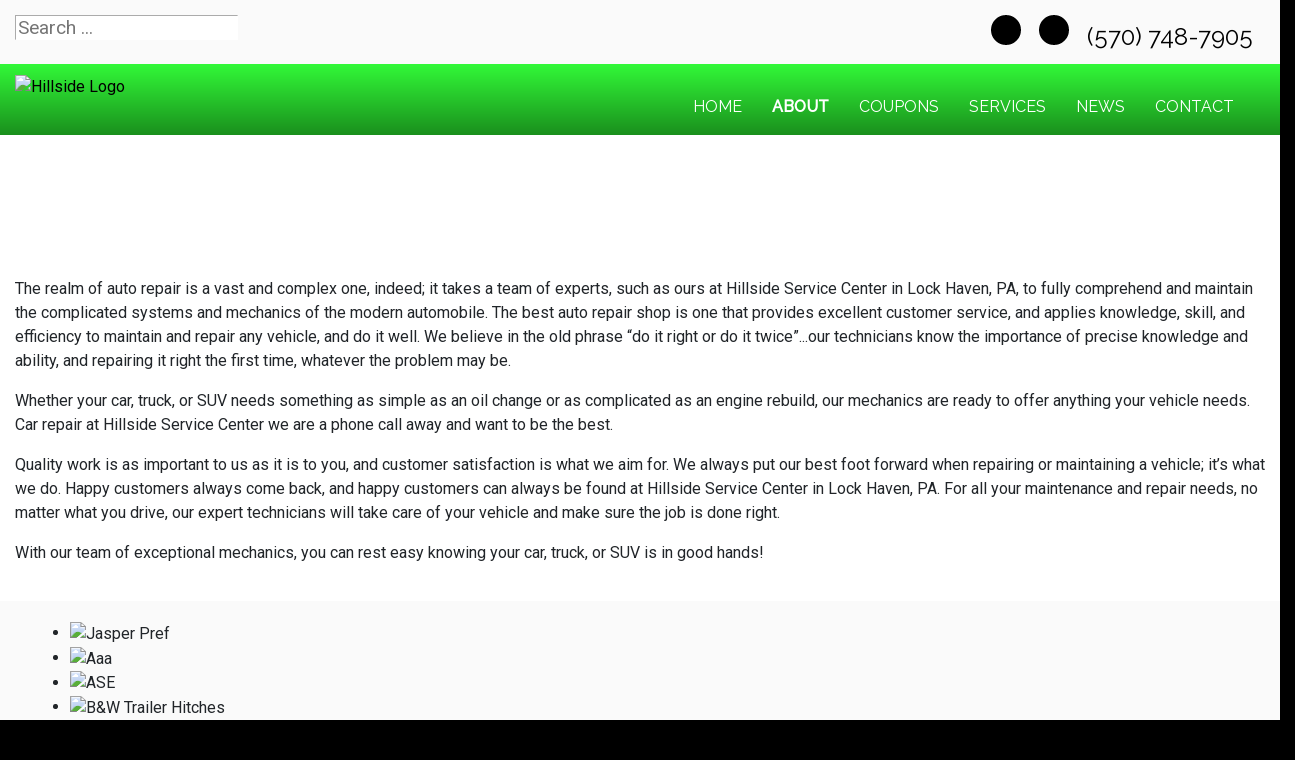

--- FILE ---
content_type: text/html; charset=utf-8
request_url: https://hillsideservicecenter.net/about-us
body_size: 9831
content:
<!DOCTYPE html>
<html lang="en-gb" dir="ltr">
	<head><meta http-equiv="Content-Type" content="text/html; charset=utf-8">
	<script type="text/javascript">
        JCaption = function(){}
    </script>
    
		<meta name="viewport" content="width=device-width, initial-scale=1.0, maximum-scale=3.0, user-scalable=yes"/>
		<meta name="apple-mobile-web-app-capable" content="YES" />
		<link rel="stylesheet" href="/templates/optioncorp/css/layout.css">
		<!--<link rel="stylesheet" href="https://maxcdn.bootstrapcdn.com/bootstrap/4.0.0/css/bootstrap.min.css" integrity="sha384-Gn5384xqQ1aoWXA+058RXPxPg6fy4IWvTNh0E263XmFcJlSAwiGgFAW/dAiS6JXm" crossorigin="anonymous">-->
        <!--<link href="https://fonts.googleapis.com/css?family=Kanit&display=swap" rel="stylesheet">
        <link href="https://fonts.googleapis.com/css?family=Abel&display=swap" rel="stylesheet">-->
        <!--<link href="https://stackpath.bootstrapcdn.com/font-awesome/4.7.0/css/font-awesome.min.css" rel="stylesheet" integrity="sha384-wvfXpqpZZVQGK6TAh5PVlGOfQNHSoD2xbE+QkPxCAFlNEevoEH3Sl0sibVcOQVnN" crossorigin="anonymous">-->
		<meta charset="utf-8" />
	<base href="https://hillsideservicecenter.net/about-us" />
	<meta name="keywords" content="&quot;about us&quot;, &quot;automotive shop&quot;" />
	<meta name="description" content="Information about our automotive shop and team" />
	<title>Experienced Technicians &amp; Exceptional Service - Hillside Service Center  | Lock Haven, PA</title>
	<link href="/about-us?format=feed&amp;type=rss" rel="alternate" type="application/rss+xml" title="RSS 2.0" />
	<link href="/about-us?format=feed&amp;type=atom" rel="alternate" type="application/atom+xml" title="Atom 1.0" />
	<link href="/templates/optioncorp/apple_touch_icon.png" rel="apple-touch-icon" sizes="180x180" />
	<link href="/templates/optioncorp/favicon.ico" rel="shortcut icon" type="image/vnd.microsoft.icon" />
	<link href="https://hillsideservicecenter.net/component/search/?Itemid=650&amp;format=opensearch" rel="search" title="Search Hillside Service Center  | Lock Haven, PA" type="application/opensearchdescription+xml" />
	<link href="https://hillsideservicecenter.net/plugins/system/osolcaptcha/osolCaptcha/captchaStyle.css" rel="stylesheet" />
	<link href="/templates/system/css/system.css?d4896570cf2939545bff648c59460ff3" rel="stylesheet" />
	<link href="https://hillsideservicecenter.net/media/com_uniterevolution2/assets/rs-plugin/css/settings.css" rel="stylesheet" />
	<link href="https://hillsideservicecenter.net/media/com_uniterevolution2/assets/rs-plugin/css/dynamic-captions.css" rel="stylesheet" />
	<link href="https://hillsideservicecenter.net/media/com_uniterevolution2/assets/rs-plugin/css/static-captions.css" rel="stylesheet" />
	<link href="/media/widgetkit/wk-styles-6ec01250.css" rel="stylesheet" id="wk-styles-css" />
	<script type="application/json" class="joomla-script-options new">{"csrf.token":"aba0157c6b6beb1f8ca57423769678b1","system.paths":{"root":"","base":""}}</script>
	<script src="/templates/optioncorp/js/jui/jquery.min.js?d4896570cf2939545bff648c59460ff3"></script>
	<script src="/media/jui/js/jquery-noconflict.js?d4896570cf2939545bff648c59460ff3"></script>
	<script src="/media/jui/js/jquery-migrate.min.js?d4896570cf2939545bff648c59460ff3"></script>
	<script src="/media/system/js/core.js?d4896570cf2939545bff648c59460ff3"></script>
	<script src="/media/system/js/html5fallback.js"></script>
	<script src="https://hillsideservicecenter.net/media/com_uniterevolution2/assets/rs-plugin/js/jquery.themepunch.tools.min.js"></script>
	<script src="https://hillsideservicecenter.net/media/com_uniterevolution2/assets/rs-plugin/js/jquery.themepunch.revolution.min.js"></script>
	<script src="/media/widgetkit/uikit2-a2c8ad02.js"></script>
	<script src="/media/widgetkit/wk-scripts-4ea8413d.js"></script>
	<script>

		   
		   				function reloadCapthcha(instanceNo)
						{
							var captchaSrc = "https://hillsideservicecenter.net/index.php?showCaptcha=True&instanceNo="+instanceNo+"&time="+ new Date().getTime();
							//alert(captachaSrc);
							//alert(document.getElementById('captchaCode'+instanceNo));
							document.getElementById('captchaCode'+instanceNo).src = captchaSrc ;
							//alert(document.getElementById('captchaCode'+instanceNo).src);
						} 
						jQuery(window).on('load',  function() {
				new JCaption('img.caption');
			});</script><!-- Global site tag (gtag.js) - Google Analytics -->
<script async src="https://www.googletagmanager.com/gtag/js?id=G-DLERN8P3WR"></script>
<script>
  window.dataLayer = window.dataLayer || [];
  function gtag(){dataLayer.push(arguments);}
  gtag('js', new Date());

  gtag('config', 'G-DLERN8P3WR');

	</script>

		<link href="/style.css" rel="stylesheet" />
	<script type="text/javascript"></script>
</head>
	<body class=" com_content view-category">
	    <div id="greetings-container">
	        
	    </div>
	    <div id="toolbar-container" class="d-none d-md-block">
	        <div class="container">
	            <div class="row">
        	        <div class="mb-4 col-md-4 col-sm-12 d-none d-md-block" id="toolbar-l"><div class="searchstyle-blank">
	<form action="/about-us" method="post" class="form-inline">
		<label for="mod-search-searchword" class="element-invisible"></label> <input name="searchword" id="mod-search-searchword" maxlength="200"  class="inputbox search-query" type="search" placeholder="Search ..." title="search"/>		<input type="hidden" name="task" value="search" />
		<input type="hidden" name="option" value="com_search" />
		<input type="hidden" name="Itemid" value="650" />
	</form>
</div>
</div>
        	        
        	        <div class="col-md-8 col-sm-12 d-none d-md-block text-right" id="toolbar-r">

<div class="custom"  >
	<h3><a href="https://www.google.com/maps/place/Hillside+Service+Center/@41.132155,-77.437574,17z/data=!4m11!1m5!8m4!1e2!2s101309204563593388307!3m1!1e1!3m4!1s0x89cef13d3e418357:0x99acd060742d1bd9!8m2!3d41.132155!4d-77.437574" target="_blank" class="uk-icon uk-icon-map-marker" style="color: black;" aria-label="Contact Page Link"> </a> &nbsp; <a href="mailto:hillsideservicecenter@live.com" class="uk-icon uk-icon-envelope" style="color: black;" aria-label="Email Link"></a> &nbsp; <a href="https://www.facebook.com/pg/hillsideservicecenter" target="_blank" class="uk-icon-button uk-icon-facebook" style="font-size: 18px; width: 30px; height: 30px; line-height: 28px;" aria-label="Facebook Link"></a> &nbsp; <a href="https://www.google.com/maps/place/Hillside+Service+Center/@41.132155,-77.437574,17z/data=!4m11!1m5!8m4!1e2!2s101309204563593388307!3m1!1e1!3m4!1s0x89cef13d3e418357:0x99acd060742d1bd9!8m2!3d41.132155!4d-77.437574" target="_blank" class="uk-icon-button uk-icon-google" style="font-size: 18px; width: 30px; height: 30px; line-height: 28px;" aria-label="Google Link"></a> &nbsp; <a href="tel:(570) 748-7905"> <em class="uk-icon uk-icon-phone" style="color: black;"></em> (570) 748-7905 </a> &nbsp; </h3></div>
</div>
    	        </div>
	        </div>
	    </div>
	    <div id="menu-container">
	        <div class="container">
	            <div class="row d-none d-md-flex">
	                <div class="col-md-5 col-sm-5" id="no-logo"><a href="/index.php">

<div class="custom"  >
			<div class="moduletable">
						

<div class="custom"  >
			<div class="moduletable">
						

<div class="custom"  >
	<p><img src="/images/logo_2.png" alt="Hillside Logo" width="250" height="83" style="margin-bottom: -20px;" /></p></div>
		</div>
	</div>
		</div>
	</div>
</a></div>
        	        <div class="col-md-7 col-sm-7">
        	            <nav class="navbar navbar-expand-md navbar-light ">
        	                <ul class="nav menu mx-auto menu-dropdown">
<li class="nav-item item-53 default"><a href="/" class="nav-link ">Home</a></li><li class="nav-item item-650 current active"><a href="/about-us" class="nav-link ">About</a></li><li class="nav-item item-210"><a href="/promotions" class="nav-link ">COUPONS</a></li><li class="nav-item item-187 deeper parent"><a href="/services" class="nav-link ">Services</a><ul class="dropdown-menu"><li class="nav-item item-763"><a href="/brands/bfgoodrich-tires" class="nav-link">BFGoodrich®</a></li><li class="nav-item item-764"><a href="/brands/michelin-tires" class="nav-link">Michelin®</a></li><li class="nav-item item-720"><a href="/services/vehicles-we-service" class="nav-link ">Vehicles We Service</a></li><li class="nav-item item-198"><a href="/services/engines-a-transmissions" class="nav-link ">JASPER® Engines</a></li><li class="nav-item item-659"><a href="/services/alignment" class="nav-link ">Alignment</a></li><li class="nav-item item-188"><a href="/services/tires-188" class="nav-link ">Tires</a></li><li class="nav-item item-465"><a href="/services/rv-service-repairs" class="nav-link ">RV Service</a></li></ul></li><li class="nav-item item-208 deeper parent"><a href="/news" class="nav-link ">NEWS</a><ul class="dropdown-menu"><li class="nav-item item-214"><a href="/news/jasper-news" class="nav-link ">JASPER News</a></li></ul></li><li class="nav-item item-768"><a href="/contact-us" class="nav-link">Contact</a></li></ul>



        	            </nav>
    	            </div>
	            </div>
	            <div class=" d-sm-block d-md-none">
    	            <div class="row">
        	            <div class="col-2">
        	                <a class="fa fa-bars" onClick="offcanvasToggle();"></a> 
        	            </div>
        	            <div class="col-10">
        	                

<div class="custom"  >
	<div class="uk-h3 text-right"><a href="mailto:hillsideservicecenter@live.com" class="uk-icon-button uk-icon-envelope" style="font-size: 18px; width: 30px; height: 30px; line-height: 28px;" aria-label="Email Link"></a> &nbsp; <a href="https://www.facebook.com/pg/hillsideservicecenter" target="_blank" class="uk-icon-button uk-icon-facebook" style="font-size: 18px; width: 30px; height: 30px; line-height: 28px;" aria-label="Facebook Link"></a> &nbsp; <a href="https://www.google.com/maps/place/Hillside+Service+Center/@41.132155,-77.437574,17z/data=!4m11!1m5!8m4!1e2!2s101309204563593388307!3m1!1e1!3m4!1s0x89cef13d3e418357:0x99acd060742d1bd9!8m2!3d41.132155!4d-77.437574" target="_blank" class="uk-icon-button uk-icon-google" style="font-size: 18px; width: 30px; height: 30px; line-height: 28px;" aria-label="Google Link"></a></div></div>

    	                </div>
        	        </div>
        	        <div class="row">
        	            <div class="col-12">
        	                

<div class="custom"  >
	<table style="border: 0px; text-align: center; border-top: 1px solid white;" width="100%" border="0">
                    <tr>
                        <td style="border-right: 1px solid white; width: 49%; padding-top: 10px; padding-bottom: 10px;">
                            <a href="tel:(570) 748-7905" style="color: white; text-decoration: none;">
                                <!--<img src="/images/call_icon.png" alt="" style="height: 24px;"/>--><i class="uk-icon-button uk-icon-phone"></i> &nbsp; CALL
                            </a>
                        </td>
                        <td style="width: 49%; padding-top: 10px; padding-bottom: 10px;">
                            <a href="/index.php/contact-us#contactmap" style="color: white; text-decoration: none;">
                                <!--<img src="/images/location_light-01.png" alt="" style="height: 24px;"/>--><i class="uk-icon-button uk-icon-map-marker"></i> &nbsp;  DIRECTIONS
                            </a>
                        </td>
                    </tr>
                </table></div>

    	                </div>
        	        </div>
        	    </div>
	        </div>
	    </div>
	    	    <div id="top-a-container">
	        <!--<div class="container">-->
	            <div class="row">
        	        <div class="col-md-12 col-sm-12">
	                    <!-- START REVOLUTION SLIDER 5.0.16 fullwidth mode -->
<link href="https://fonts.googleapis.com/css?family=Open+Sans:400,400i,700,700i,800,800i" rel="stylesheet"> <link href="https://fonts.googleapis.com/css?family=Oswald" rel="stylesheet">
<div id="rev_slider_13_1_wrapper" class="rev_slider_wrapper fullwidthbanner-container" style="margin:0px auto;background-color:#fff;padding:0px;margin-top:0px;margin-bottom:0px;max-height:500px;position:relative;z-index:0;">
	<div id="rev_slider_13_1" class="rev_slider fullwidthabanner" style="display:none;max-height:500px;height:500px;">
<ul>	<!-- SLIDE  1-->
	<li data-transition="random-static" data-slotamount="7" data-masterspeed="300" data-thumb="https://hillsideservicecenter.net/images/uniterevolution/about/images/uniterevolution/BG_IMAGES/AUTO-51.jpg"  data-saveperformance="off"  data-title="About">
		<!-- MAIN IMAGE -->
		<img src="https://hillsideservicecenter.net/media/com_uniterevolution2/assets/images/dummy.png"  alt="AUTO-51" data-lazyload="https://hillsideservicecenter.net/images/uniterevolution/about/images/uniterevolution/BG_IMAGES/AUTO-51.jpg" data-bgposition="center center" data-kenburns="on" data-duration="5000" data-ease="Linear.easeNone" data-bgfit="110" data-bgfitend="100" data-bgpositionend="center center">
		<!-- LAYERS -->

		<!-- LAYER NR. 1 -->
		<div class="tp-caption large_bold_white-green tp-fade tp-resizeme"
			data-x="center" data-hoffset="0"
			data-y="center" data-voffset="0"
			data-speed="300"
			data-start="550"
			data-easing="Power3.easeInOut"
			data-splitin="none"
			data-splitout="none"
			data-elementdelay="0.1"
			data-endelementdelay="0.1"
			 data-endspeed="300"

			style="z-index: 5; max-width: none; max-height: none; white-space: nowrap;"><center>EXPERIENCED TECHNICIANS &</br>COMMITMENT TO EXCELLENCE!</center>
		</div>
	</li>
	<!-- SLIDE  2-->
	<li data-transition="random-static" data-slotamount="7" data-masterspeed="300" data-thumb="https://hillsideservicecenter.net/images/uniterevolution/about/images/uniterevolution/BG_IMAGES/AUTO-51.jpg"  data-saveperformance="off"  data-title="About">
		<!-- MAIN IMAGE -->
		<img src="https://hillsideservicecenter.net/media/com_uniterevolution2/assets/images/dummy.png"  alt="AUTO-51" data-lazyload="https://hillsideservicecenter.net/images/uniterevolution/about/images/uniterevolution/BG_IMAGES/AUTO-51.jpg" data-bgposition="center center" data-kenburns="on" data-duration="5000" data-ease="Linear.easeNone" data-bgfit="110" data-bgfitend="100" data-bgpositionend="center center">
		<!-- LAYERS -->

		<!-- LAYER NR. 1 -->
		<div class="tp-caption large_bold_white-green tp-fade tp-resizeme"
			data-x="center" data-hoffset="0"
			data-y="center" data-voffset="0"
			data-speed="300"
			data-start="550"
			data-easing="Power3.easeInOut"
			data-splitin="none"
			data-splitout="none"
			data-elementdelay="0.1"
			data-endelementdelay="0.1"
			 data-endspeed="300"

			style="z-index: 5; max-width: none; max-height: none; white-space: nowrap;"><center>EXPERIENCED TECHNICIANS &</br>COMMITMENT TO EXCELLENCE!</center>
		</div>
	</li>
</ul>
<div class="tp-bannertimer tp-bottom" style="display:none; visibility: hidden !important;"></div>	</div>
			
			<script type="text/javascript">

					
				/******************************************
					-	PREPARE PLACEHOLDER FOR SLIDER	-
				******************************************/
								
				 
						var setREVStartSize = function() {
							var	tpopt = new Object(); 
								tpopt.startwidth = 1200;
								tpopt.startheight = 500;
								tpopt.container = jQuery('#rev_slider_13_1');
								tpopt.fullScreen = "off";
								tpopt.forceFullWidth="on";

							tpopt.container.closest(".rev_slider_wrapper").css({height:tpopt.container.height()});tpopt.width=parseInt(tpopt.container.width(),0);tpopt.height=parseInt(tpopt.container.height(),0);tpopt.bw=tpopt.width/tpopt.startwidth;tpopt.bh=tpopt.height/tpopt.startheight;if(tpopt.bh>tpopt.bw)tpopt.bh=tpopt.bw;if(tpopt.bh<tpopt.bw)tpopt.bw=tpopt.bh;if(tpopt.bw<tpopt.bh)tpopt.bh=tpopt.bw;if(tpopt.bh>1){tpopt.bw=1;tpopt.bh=1}if(tpopt.bw>1){tpopt.bw=1;tpopt.bh=1}tpopt.height=Math.round(tpopt.startheight*(tpopt.width/tpopt.startwidth));if(tpopt.height>tpopt.startheight&&tpopt.autoHeight!="on")tpopt.height=tpopt.startheight;if(tpopt.fullScreen=="on"){tpopt.height=tpopt.bw*tpopt.startheight;var cow=tpopt.container.parent().width();var coh=jQuery(window).height();if(tpopt.fullScreenOffsetContainer!=undefined){try{var offcontainers=tpopt.fullScreenOffsetContainer.split(",");jQuery.each(offcontainers,function(e,t){coh=coh-jQuery(t).outerHeight(true);if(coh<tpopt.minFullScreenHeight)coh=tpopt.minFullScreenHeight})}catch(e){}}tpopt.container.parent().height(coh);tpopt.container.height(coh);tpopt.container.closest(".rev_slider_wrapper").height(coh);tpopt.container.closest(".forcefullwidth_wrapper_tp_banner").find(".tp-fullwidth-forcer").height(coh);tpopt.container.css({height:"100%"});tpopt.height=coh;}else{tpopt.container.height(tpopt.height);tpopt.container.closest(".rev_slider_wrapper").height(tpopt.height);tpopt.container.closest(".forcefullwidth_wrapper_tp_banner").find(".tp-fullwidth-forcer").height(tpopt.height);}
						};
						
						/* CALL PLACEHOLDER */
						setREVStartSize();
								
				
				var tpj=jQuery;				
				tpj.noConflict();				
				var revapi13;
				
				
				
				tpj(document).ready(function() {
				
					
								
				if(tpj('#rev_slider_13_1').revolution == undefined){
					revslider_showDoubleJqueryError('#rev_slider_13_1');
				}else{
				   revapi13 = tpj('#rev_slider_13_1').show().revolution(
					{
											
						dottedOverlay:"none",
						delay:5000,
						startwidth:1200,
						startheight:500,
						hideThumbs:200,
						
						thumbWidth:100,
						thumbHeight:50,
						thumbAmount:1,
													
						simplifyAll:"off",						
						navigationType:"none",
						navigationArrows:"none",
						navigationStyle:"custom",						
						touchenabled:"on",
						onHoverStop:"on",						
						nextSlideOnWindowFocus:"off",
						
						swipe_threshold: 75,
						swipe_min_touches: 1,
						drag_block_vertical: false,
																		
																		
						keyboardNavigation:"off",
						
						navigationHAlign:"center",
						navigationVAlign:"bottom",
						navigationHOffset:0,
						navigationVOffset:20,

						soloArrowLeftHalign:"left",
						soloArrowLeftValign:"center",
						soloArrowLeftHOffset:20,
						soloArrowLeftVOffset:0,

						soloArrowRightHalign:"right",
						soloArrowRightValign:"center",
						soloArrowRightHOffset:20,
						soloArrowRightVOffset:0,
								
						shadow:0,
						fullWidth:"on",
						fullScreen:"off",

												spinner:"spinner3",
																		
						stopLoop:"off",
						stopAfterLoops:0,
						stopAtSlide:1,

						shuffle:"off",
						
						autoHeight:"off",						
						forceFullWidth:"on",						
												
												
						hideTimerBar:"on",						
						hideThumbsOnMobile:"off",
						hideNavDelayOnMobile:1500,
						hideBulletsOnMobile:"off",
						hideArrowsOnMobile:"off",
						hideThumbsUnderResolution:0,
						
												hideSliderAtLimit:0,
						hideCaptionAtLimit:0,
						hideAllCaptionAtLilmit:0,
						startWithSlide:0,
						isJoomla: true
					});
					
					
					
									}					
				});	/*ready*/
									
			</script>
			<style type="text/css">
	#rev_slider_13_1_wrapper .tp-loader.spinner3 div { background-color: #FFFFFF !important; }
</style>
</div>
<!-- END REVOLUTION SLIDER -->	
	                </div>
                </div>
            <!--</div>-->
	    </div>
	    	    
	    <div id="main-container">
	        <div class="container">
	            <div class="row">
	                <div class="col-md-12 col-sm-12">
                	    <div id="system-message-container">
	</div>

                		<div class="blog" itemscope itemtype="https://schema.org/Blog">
	
	
	
	
	
				<div class="items-leading clearfix">
							<div class="leading-0"
					itemprop="blogPost" itemscope itemtype="https://schema.org/BlogPosting">
					








<p><span lang="EN">The realm of auto repair is a vast and complex one, indeed; it takes a team of experts, such as ours at </span><span lang="EN">Hillside Service Center in Lock Haven, PA, to fully comprehend and maintain the complicated systems and mechanics of the modern automobile. The best auto repair shop is one that provides excellent customer service, and applies knowledge, skill, and efficiency to maintain and repair any vehicle, and do it well. We believe in the old phrase “do it right or do it twice”...our technicians know the importance of precise knowledge and ability, and repairing it right the first time, whatever the problem may be.&nbsp;</span></p>
<p><span lang="EN">Whether your car, truck, or SUV needs something as simple as an oil change or as complicated as an engine rebuild, our mechanics are ready to offer anything your vehicle needs. Car repair at </span><span lang="EN">Hillside Service Center we are a phone call away and want to be the best. </span></p>
<p><span lang="EN">Quality work is as important to us as it is to you, and customer satisfaction is what we aim for. We always put our best foot forward when repairing or maintaining a vehicle; it’s what we do. Happy customers always come back, and happy customers can always be found at </span><span lang="EN">Hillside Service Center in Lock Haven, PA. For all your maintenance and repair needs, no matter what you drive, our expert technicians will take care of your vehicle and make sure the job is done right. </span></p>
<p><span lang="EN">With our team of exceptional mechanics, you can rest easy knowing your car, truck, or SUV is in good hands!</span></p>



				</div>
									</div><!-- end items-leading -->
	
	
	
	
		</div>

            		</div>
                </div>
            </div>
        </div>
	    
	    	    <div id="main-bottom-container" class="mod-container">
	        <div class="container">
	            <div class="row">
	                	                    <div class="col-md-12 col-sm-12">
	                                <div class="col-sm ">
                        

<div class="customour-brands"  >
		
<div data-uk-slideset="{autoplay: true ,default: 2,small: 3,medium: 6,large: 6,xlarge: 6}">

    
    <div class="uk-slidenav-position uk-margin">

        <ul class="uk-slideset uk-grid uk-grid-match uk-flex-center uk-grid-width-1-2 uk-grid-width-small-1-3 uk-grid-width-medium-1-6 uk-grid-width-large-1-6 uk-grid-width-xlarge-1-6">
        
            <li>

                <div class="uk-panel uk-text-center">

                    
                    
                                        <div class="uk-text-center uk-panel-teaser"><div class="uk-overlay uk-overlay-hover "><img src="/images/BRAND_BUTTONS/jasper_pref.png" alt="Jasper Pref"><a class="uk-position-cover" href="/index.php/services/engines-a-transmissions" aria-label="Jasper Pref"></a></div></div>
                    
                    
                    
                    
                    
                    
                </div>

            </li>

        
            <li>

                <div class="uk-panel uk-text-center">

                    
                    
                                        <div class="uk-text-center uk-panel-teaser"><div class="uk-overlay uk-overlay-hover "><img src="/images/BRAND_BUTTONS/aaa.png" alt="Aaa"><a class="uk-position-cover" href="/index.php/affiliations/aaa-certified" aria-label="Aaa"></a></div></div>
                    
                    
                    
                    
                    
                    
                </div>

            </li>

        
            <li>

                <div class="uk-panel uk-text-center">

                    
                    
                                        <div class="uk-text-center uk-panel-teaser"><div class="uk-overlay uk-overlay-hover "><img src="/images/BRAND_BUTTONS/ase.png" alt="ASE"><a class="uk-position-cover" href="/index.php/affiliations/ase-certified" aria-label="ASE"></a></div></div>
                    
                    
                    
                    
                    
                    
                </div>

            </li>

        
            <li>

                <div class="uk-panel uk-text-center">

                    
                    
                                        <div class="uk-text-center uk-panel-teaser"><div class="uk-overlay uk-overlay-hover "><img src="/images/BRAND_BUTTONS/b-w.png" alt="B&amp;W Trailer Hitches"><a class="uk-position-cover" href="/index.php/brands/b-w-trailer-hitches" aria-label="B&W Trailer Hitches"></a></div></div>
                    
                    
                    
                    
                    
                    
                </div>

            </li>

        
            <li>

                <div class="uk-panel uk-text-center">

                    
                    
                                        <div class="uk-text-center uk-panel-teaser"><div class="uk-overlay uk-overlay-hover "><img src="/images/BRAND_BUTTONS/bfgoodrich.png" alt="BF Goodrich"><a class="uk-position-cover" href="/index.php/brands/bfgoodrich-tires" aria-label="BF Goodrich"></a></div></div>
                    
                    
                    
                    
                    
                    
                </div>

            </li>

        
            <li>

                <div class="uk-panel uk-text-center">

                    
                    
                                        <div class="uk-text-center uk-panel-teaser"><div class="uk-overlay uk-overlay-hover "><img src="/images/BRAND_BUTTONS/bg.png" alt="BG Products"><a class="uk-position-cover" href="/index.php/brands/bg-products" aria-label="BG Products"></a></div></div>
                    
                    
                    
                    
                    
                    
                </div>

            </li>

        
            <li>

                <div class="uk-panel uk-text-center">

                    
                    
                                        <div class="uk-text-center uk-panel-teaser"><div class="uk-overlay uk-overlay-hover "><img src="/images/BRAND_BUTTONS/blue_ox.png" alt="Blue Ox"><a class="uk-position-cover" href="/index.php/brands/blue-ox" aria-label="Blue Ox"></a></div></div>
                    
                    
                    
                    
                    
                    
                </div>

            </li>

        
            <li>

                <div class="uk-panel uk-text-center">

                    
                    
                                        <div class="uk-text-center uk-panel-teaser"><div class="uk-overlay uk-overlay-hover "><img src="/images/BRAND_BUTTONS/bridgestonefirestone.png" alt="Bridgestone Firestone"><a class="uk-position-cover" href="/index.php/services/tires-188" aria-label="Bridgestone Firestone"></a></div></div>
                    
                    
                    
                    
                    
                    
                </div>

            </li>

        
            <li>

                <div class="uk-panel uk-text-center">

                    
                    
                                        <div class="uk-text-center uk-panel-teaser"><div class="uk-overlay uk-overlay-hover "><img src="/images/BRAND_BUTTONS/cooper.png" alt="Cooper Tires"><a class="uk-position-cover" href="/index.php/services/tires-188" aria-label="Cooper Tires"></a></div></div>
                    
                    
                    
                    
                    
                    
                </div>

            </li>

        
            <li>

                <div class="uk-panel uk-text-center">

                    
                    
                                        <div class="uk-text-center uk-panel-teaser"><div class="uk-overlay uk-overlay-hover "><img src="/images/BRAND_BUTTONS/cummins.png" alt="Cummins Diesel"><a class="uk-position-cover" href="/index.php/brands/cummins-diesel" aria-label="Cummins Diesel"></a></div></div>
                    
                    
                    
                    
                    
                    
                </div>

            </li>

        
            <li>

                <div class="uk-panel uk-text-center">

                    
                    
                                        <div class="uk-text-center uk-panel-teaser"><div class="uk-overlay uk-overlay-hover "><img src="/images/BRAND_BUTTONS/savings.png" alt="Customer Savings"><a class="uk-position-cover" href="/promotions" aria-label="Customer Savings"></a></div></div>
                    
                    
                    
                    
                    
                    
                </div>

            </li>

        
            <li>

                <div class="uk-panel uk-text-center">

                    
                    
                                        <div class="uk-text-center uk-panel-teaser"><div class="uk-overlay uk-overlay-hover "><img src="/images/BRAND_BUTTONS/drawtite.png" alt="Draw-Tite Hitches"><a class="uk-position-cover" href="/index.php/brands/draw-tite-hitches" aria-label="Draw-Tite Hitches"></a></div></div>
                    
                    
                    
                    
                    
                    
                </div>

            </li>

        
            <li>

                <div class="uk-panel uk-text-center">

                    
                    
                                        <div class="uk-text-center uk-panel-teaser"><div class="uk-overlay uk-overlay-hover "><img src="/images/BRAND_BUTTONS/dunlop.png" alt="Dunlop Tires"><a class="uk-position-cover" href="/index.php/services/tires-188" aria-label="Dunlop Tires"></a></div></div>
                    
                    
                    
                    
                    
                    
                </div>

            </li>

        
            <li>

                <div class="uk-panel uk-text-center">

                    
                    
                                        <div class="uk-text-center uk-panel-teaser"><div class="uk-overlay uk-overlay-hover "><img src="/images/BRAND_BUTTONS/duramax.png" alt="Duramax Diesel"><a class="uk-position-cover" href="/index.php/brands/duramax-diesel" aria-label="Duramax Diesel"></a></div></div>
                    
                    
                    
                    
                    
                    
                </div>

            </li>

        
            <li>

                <div class="uk-panel uk-text-center">

                    
                    
                                        <div class="uk-text-center uk-panel-teaser"><div class="uk-overlay uk-overlay-hover "><img src="/images/BRAND_BUTTONS/flowmaster.png" alt="Flowmaster"><a class="uk-position-cover" href="/index.php/brands/flowmaster-custom-exhaust" aria-label="Flowmaster"></a></div></div>
                    
                    
                    
                    
                    
                    
                </div>

            </li>

        
            <li>

                <div class="uk-panel uk-text-center">

                    
                    
                                        <div class="uk-text-center uk-panel-teaser"><div class="uk-overlay uk-overlay-hover "><img src="/images/BRAND_BUTTONS/goodyear.png" alt="Goodyear"><a class="uk-position-cover" href="/index.php/services/tires-188" aria-label="Goodyear"></a></div></div>
                    
                    
                    
                    
                    
                    
                </div>

            </li>

        
            <li>

                <div class="uk-panel uk-text-center">

                    
                    
                                        <div class="uk-text-center uk-panel-teaser"><div class="uk-overlay uk-overlay-hover "><img src="/images/BRAND_BUTTONS/powerstroke.png" alt="Ford Power Stroke Diesel"><a class="uk-position-cover" href="/index.php/brands/ford-power-stroke" aria-label="Ford Power Stroke Diesel"></a></div></div>
                    
                    
                    
                    
                    
                    
                </div>

            </li>

        
            <li>

                <div class="uk-panel uk-text-center">

                    
                    
                                        <div class="uk-text-center uk-panel-teaser"><div class="uk-overlay uk-overlay-hover "><img src="/images/BRAND_BUTTONS/hankook.png" alt="Hankook Tires"><a class="uk-position-cover" href="/index.php/services/tires-188" aria-label="Hankook Tires"></a></div></div>
                    
                    
                    
                    
                    
                    
                </div>

            </li>

        
            <li>

                <div class="uk-panel uk-text-center">

                    
                    
                                        <div class="uk-text-center uk-panel-teaser"><div class="uk-overlay uk-overlay-hover "><img src="/images/BRAND_BUTTONS/kelly_tires.png" alt="Kelly Tires"><a class="uk-position-cover" href="/index.php/services/tires-188" aria-label="Kelly Tires"></a></div></div>
                    
                    
                    
                    
                    
                    
                </div>

            </li>

        
            <li>

                <div class="uk-panel uk-text-center">

                    
                    
                                        <div class="uk-text-center uk-panel-teaser"><div class="uk-overlay uk-overlay-hover "><img src="/images/BRAND_BUTTONS/magnaflow.png" alt="Magnaflow"><a class="uk-position-cover" href="/index.php/brands/magnaflow-exhaust" aria-label="Magnaflow"></a></div></div>
                    
                    
                    
                    
                    
                    
                </div>

            </li>

        
            <li>

                <div class="uk-panel uk-text-center">

                    
                    
                                        <div class="uk-text-center uk-panel-teaser"><div class="uk-overlay uk-overlay-hover "><img src="/images/BRAND_BUTTONS/michelin.png" alt="Michelin"><a class="uk-position-cover" href="/index.php/brands/michelin-tires" aria-label="Michelin"></a></div></div>
                    
                    
                    
                    
                    
                    
                </div>

            </li>

        
            <li>

                <div class="uk-panel uk-text-center">

                    
                    
                                        <div class="uk-text-center uk-panel-teaser"><img src="/images/BRAND_BUTTONS/macs.png" alt="MACS"></div>
                    
                    
                    
                    
                    
                    
                </div>

            </li>

        
            <li>

                <div class="uk-panel uk-text-center">

                    
                    
                                        <div class="uk-text-center uk-panel-teaser"><div class="uk-overlay uk-overlay-hover "><img src="/images/BRAND_BUTTONS/mastercraft.png" alt="Mastercraft"><a class="uk-position-cover" href="/index.php/services/tires-188" aria-label="Mastercraft"></a></div></div>
                    
                    
                    
                    
                    
                    
                </div>

            </li>

        
            <li>

                <div class="uk-panel uk-text-center">

                    
                    
                                        <div class="uk-text-center uk-panel-teaser"><div class="uk-overlay uk-overlay-hover "><img src="/images/BRAND_BUTTONS/motorcraft.png" alt="Motorcraft Parts"><a class="uk-position-cover" href="/index.php/brands/motorcraft-parts" aria-label="Motorcraft Parts"></a></div></div>
                    
                    
                    
                    
                    
                    
                </div>

            </li>

        
            <li>

                <div class="uk-panel uk-text-center">

                    
                    
                                        <div class="uk-text-center uk-panel-teaser"><div class="uk-overlay uk-overlay-hover "><img src="/images/BRAND_BUTTONS/reese.png" alt="Reese Hitches"><a class="uk-position-cover" href="/index.php/brands/reese-hitches" aria-label="Reese Hitches"></a></div></div>
                    
                    
                    
                    
                    
                    
                </div>

            </li>

        
            <li>

                <div class="uk-panel uk-text-center">

                    
                    
                                        <div class="uk-text-center uk-panel-teaser"><div class="uk-overlay uk-overlay-hover "><img src="/images/BRAND_BUTTONS/rvrepair.png" alt="RV Repair"><a class="uk-position-cover" href="/index.php/services/rv-service-repairs" aria-label="RV Repair"></a></div></div>
                    
                    
                    
                    
                    
                    
                </div>

            </li>

        
            <li>

                <div class="uk-panel uk-text-center">

                    
                    
                                        <div class="uk-text-center uk-panel-teaser"><div class="uk-overlay uk-overlay-hover "><img src="/images/BRAND_BUTTONS/stateinspections.png" alt="State Inspection"><a class="uk-position-cover" href="/index.php/services" aria-label="State Inspection"></a></div></div>
                    
                    
                    
                    
                    
                    
                </div>

            </li>

        
            <li>

                <div class="uk-panel uk-text-center">

                    
                    
                                        <div class="uk-text-center uk-panel-teaser"><div class="uk-overlay uk-overlay-hover "><img src="/images/BRAND_BUTTONS/sumitomo.png" alt="Sumitomo Tires"><a class="uk-position-cover" href="/index.php/services/tires-188" aria-label="Sumitomo Tires"></a></div></div>
                    
                    
                    
                    
                    
                    
                </div>

            </li>

        
            <li>

                <div class="uk-panel uk-text-center">

                    
                    
                                        <div class="uk-text-center uk-panel-teaser"><div class="uk-overlay uk-overlay-hover "><img src="/images/BRAND_BUTTONS/tires.png" alt="Tires"><a class="uk-position-cover" href="/index.php/services/tires-188" aria-label="Tires"></a></div></div>
                    
                    
                    
                    
                    
                    
                </div>

            </li>

        
            <li>

                <div class="uk-panel uk-text-center">

                    
                    
                                        <div class="uk-text-center uk-panel-teaser"><div class="uk-overlay uk-overlay-hover "><img src="/images/BRAND_BUTTONS/toyo.png" alt="Toyo"><a class="uk-position-cover" href="/index.php/services/tires-188" aria-label="Toyo"></a></div></div>
                    
                    
                    
                    
                    
                    
                </div>

            </li>

        
            <li>

                <div class="uk-panel uk-text-center">

                    
                    
                                        <div class="uk-text-center uk-panel-teaser"><div class="uk-overlay uk-overlay-hover "><img src="/images/BRAND_BUTTONS/uniroyal.png" alt="Uniroyal"><a class="uk-position-cover" href="/index.php/brands/uniroyal-tires" aria-label="Uniroyal"></a></div></div>
                    
                    
                    
                    
                    
                    
                </div>

            </li>

                </ul>

                <a href="#" class="uk-slidenav  uk-slidenav-previous uk-hidden-touch" data-uk-slideset-item="previous" aria-label="Previous Slide"></a>
        <a href="#" class="uk-slidenav  uk-slidenav-next uk-hidden-touch" data-uk-slideset-item="next" aria-label="Next Slide"></a>
        
    </div>

    
    
    
</div>
</div>
        </div>
    
                        </div>
	                                </div>
            </div>
	    </div>
	    	    <div id="bottom-d-container" class="mod-container">
	        <div class="container">
	            <div class="row">
	                            <div class="col-sm ">
                        

<div class="custom"  >
	<center class="d-sm-none"><a href="/index.php">		<div class="moduletable">
						

<div class="custom"  >
	<p><img src="/images/logo_2.png" alt="Hillside Logo" width="250" height="83" style="margin-bottom: -20px;" /></p></div>
		</div>
	</a></center>
<a href="/index.php/contact-us#contactmap" aria-label="Contact Page Link" style=""><i class="uk-icon-button uk-icon-map-marker"></i> 15 S Hanna St | Lock Haven, PA</a><br>
<a href="tel:(570) 748-7905" aria-label="Contact Page Link"><i class="uk-icon-button uk-icon-phone"></i> (570) 748-7905</a><br></div>
        </div>
            <div class="col-sm ">
                        

<div class="custom"  >
	<center class="d-none d-sm-block"><a href="/index.php">		<div class="moduletable">
						

<div class="custom"  >
			<div class="moduletable">
						

<div class="custom"  >
	<p><img src="/images/logo_2.png" alt="Hillside Logo" width="250" height="83" style="margin-bottom: -20px;" /></p></div>
		</div>
	</div>
		</div>
	</a>
<a href="https://www.google.com/maps/place/Hillside+Service+Center/@41.132155,-77.437574,17z/data=!4m11!1m5!8m4!1e2!2s101309204563593388307!3m1!1e1!3m4!1s0x89cef13d3e418357:0x99acd060742d1bd9!8m2!3d41.132155!4d-77.437574" target="_blank"><img src="/images/directions2.png" alt="Get Directions" style="max-width: 250px; padding-top: 30px; padding-bottom: 30px;"></a></center></div>
        </div>
            <div class="col-sm ">
                        

<div class="custom"  >
	<i class="uk-icon-button fa fa-clock-o"></i> MON-FRI | <span style="text-transform: uppercase;">8:00 AM - 5:00 PM</span><br>
<i class="uk-icon-button fa fa-clock-o"></i> <span style="text-transform: uppercase;">Weekends | CLOSED</span>
</div>
        </div>
    
                </div>
            </div>
	    </div>
	    	    <div id="footer-container" class="mod-container">
	        <div class="container">
	            <div class="row">
                            <div class="col-sm ">
                        

<div class="custom"  >
	<div style="text-align: center;">		<div class="moduletable">
						

<div class="custom"  >
	<div style="text-align: center">
<div id="google_translate_element" style="display: inline-block; margin-right: 10px;"></div>
<a href="http://support.completemarketingresources.com/open.php" target="_blank" id="openticket" style="color: white; background: black; border: 1px solid white; padding: 5px 10px; border-radius: 5px;">WEBSITE CHANGES</a></div>
<script type="text/javascript">
function googleTranslateElementInit() {
  new google.translate.TranslateElement({pageLanguage: 'en', layout: google.translate.TranslateElement.InlineLayout.SIMPLE}, 'google_translate_element');
}
</script><script type="text/javascript" src="//translate.google.com/translate_a/element.js?cb=googleTranslateElementInit"></script>
        <p align="center">

<style>
@media(max-width: 766px){
  #openticket{
    display: block;
    width: 95%;
    max-width: 300px;
    clear: both;
    margin-left: auto;
    margin-right: auto;
    margin-top: 10px;
    margin-bottom: 5px;
  }
}
</style></div>
		</div>
	</div>
<small><small>
<p style="text-align: center;">© Program, Brand & Specialty Pages, News Blog Content, Page Layout, and CMR EasyNews Programming by <a href="http://completemarketingresources.com" target="_blank">CMR, Inc</a> a <a href="https://jasperwebsites.com" target="_blank">JSP Website</a> or <a href="https://topautowebsite.com/" target="_blank">Top Auto Website</a></p>
<p style="text-align: center;"><a href="/drop-off-your-vehicle-form?view=form">24-Hr Drop Form</a> &nbsp; | &nbsp; <a href="/accessibility"><i class="uk-icon uk-icon-wheelchair"></i> ADA Accessibility</a> &nbsp; | &nbsp; <a href="/job-application?view=form">Job Application</a> &nbsp; | &nbsp; <a href="/privacy-policy">Privacy Policy</a> &nbsp; | &nbsp; <a href="/sitemap">Sitemap</a></p>
<p style="text-align: center;"><a href="/lis">LIS</a><!-- &nbsp; | &nbsp; <a href="http://support.completemarketingresources.com/open.php" target="_blank" id="openticket" style="color: white; background: black; border: 1px solid white; padding: 5px 10px; border-radius: 5px;">WEBSITE CHANGES</a>--></p>
</small></small>
<!--<p style="text-align: center;"><a href="/" target="_blank" class="btn uk-width-medium-3-10" style="background: #d32033; color: white; margin: 0px 30px 10px 0px;">ADD ARTICLE</a><a href="/lis" class="btn uk-width-medium-3-10" style="background: #5c5c5c; color: white; margin: 0px 30px 10px 0px;">LOGIN</a><a href="http://support.completemarketingresources.com/open.php" target="_blank" class="btn uk-width-medium-3-10" style="background: black; color: white; margin-bottom: 10px;" id="openticket">WEBSITE CHANGES</a></p>--></div>
        </div>
    
                </div>
            </div>
	    </div>
	    	    <div id="offcanvas-container">
	        <div class="col"><a class="fa fa-close" onClick="offcanvasToggle();"></a></div>
	                <div class="col-sm ">
                        <div class="search">
	<form action="/about-us" method="post" class="form-inline">
		<label for="mod-search-searchword" class="element-invisible"></label> <input name="searchword" id="mod-search-searchword" maxlength="200"  class="inputbox search-query" type="search" placeholder="Search ..." title="search"/>		<input type="hidden" name="task" value="search" />
		<input type="hidden" name="option" value="com_search" />
		<input type="hidden" name="Itemid" value="650" />
	</form>
</div>
        </div>
            <div class="col-sm ">
                        <ul class="nav menu mx-auto menu-dropdown">
<li class="nav-item item-53 default"><a href="/" class="nav-link ">Home</a></li><li class="nav-item item-650 current active"><a href="/about-us" class="nav-link ">About</a></li><li class="nav-item item-210"><a href="/promotions" class="nav-link ">COUPONS</a></li><li class="nav-item item-187 deeper parent"><a href="/services" class="nav-link ">Services</a><ul class="dropdown-menu"><li class="nav-item item-763"><a href="/brands/bfgoodrich-tires" class="nav-link">BFGoodrich®</a></li><li class="nav-item item-764"><a href="/brands/michelin-tires" class="nav-link">Michelin®</a></li><li class="nav-item item-720"><a href="/services/vehicles-we-service" class="nav-link ">Vehicles We Service</a></li><li class="nav-item item-198"><a href="/services/engines-a-transmissions" class="nav-link ">JASPER® Engines</a></li><li class="nav-item item-659"><a href="/services/alignment" class="nav-link ">Alignment</a></li><li class="nav-item item-188"><a href="/services/tires-188" class="nav-link ">Tires</a></li><li class="nav-item item-465"><a href="/services/rv-service-repairs" class="nav-link ">RV Service</a></li></ul></li><li class="nav-item item-208 deeper parent"><a href="/news" class="nav-link ">NEWS</a><ul class="dropdown-menu"><li class="nav-item item-214"><a href="/news/jasper-news" class="nav-link ">JASPER News</a></li></ul></li><li class="nav-item item-768"><a href="/contact-us" class="nav-link">Contact</a></li></ul>


        </div>
    
	    </div>
	    	    
		
		<script>
    		var offcanvas = false;
    		
    		function offcanvasToggle(){
    		    if (!offcanvas){
    		        jQuery('body').addClass('offcanvas');
    		        offcanvas = true;
    		    }else{
    		        jQuery('body').removeClass('offcanvas');
    		        offcanvas = false;
    		    }
    		}
    		
    		jQuery(document).ready(function(){
        		jQuery('li.deeper').on('touchstart', function (e) {
                    if (!jQuery(this).hasClass('open')) {
                        e.preventDefault();
                        jQuery(this).addClass('open');
                        jQuery('li.deeper').not(this).removeClass('open');
                        
                        return false;
                    } else {
                        return true;
                    }
                });
    		});
    		
    		jQuery('#openticket').attr('href', jQuery('#openticket').attr('href') + "?web=" + location.hostname);
		</script>
	
    <!--<script  src="/templates/optioncorp/js/jui/jquery.min.js"></script>
    <script type="text/javascript">jQuery.noConflict();</script>-->
    <script src="/templates/optioncorp/js/popper.min.js"></script>
    <script src="/templates/optioncorp/js/bootstrap.min.js"></script>
	</body>
</html>


--- FILE ---
content_type: text/css
request_url: https://hillsideservicecenter.net/style.css
body_size: 45
content:
/* Used for Color Schemes, don't edit */

#menu-container{
    /* color menu-background #2b3990 */
     /* background: #32F938; */
    background-image: linear-gradient(#32F938, #1a8f1d);
    /* endcolor */
}
